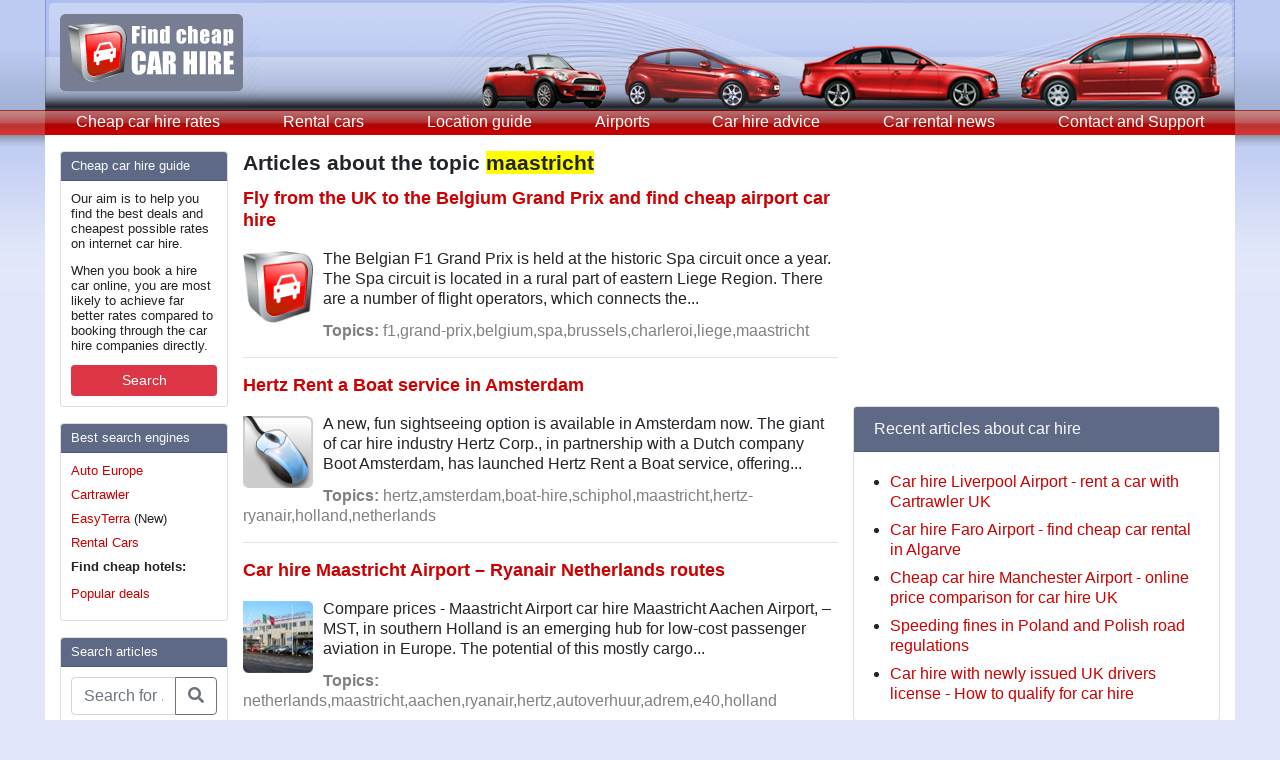

--- FILE ---
content_type: text/html; charset=utf-8
request_url: https://www.find-cheap-car-hire.co.uk/tags/maastricht/
body_size: 16401
content:
<!doctype html>
<html lang="en">
  <head>
    <meta charset="utf-8">
    <meta name="viewport" content="width=device-width, initial-scale=1, shrink-to-fit=no">
    <meta name="description" content="">
    <meta name="author" content="">
    <link rel="icon" href="../../../../favicon.ico">

    <title>maastricht : Find cheap car hire : maastricht car rental - maastricht rent a car - maastricht Cartrawler</title>

    <!-- Bootstrap core CSS -->
    <link rel="stylesheet" href="https://stackpath.bootstrapcdn.com/bootstrap/4.1.1/css/bootstrap.min.css" integrity="sha384-WskhaSGFgHYWDcbwN70/dfYBj47jz9qbsMId/iRN3ewGhXQFZCSftd1LZCfmhktB" crossorigin="anonymous">
    <link rel="stylesheet" href="https://use.fontawesome.com/releases/v5.0.13/css/all.css" integrity="sha384-DNOHZ68U8hZfKXOrtjWvjxusGo9WQnrNx2sqG0tfsghAvtVlRW3tvkXWZh58N9jp" crossorigin="anonymous">

    <!-- Custom styles for this template -->
    <link href="https://fonts.googleapis.com/css?family=Playfair+Display:700,900" rel="stylesheet">

    <link rel="stylesheet" href="/files/themes/find-cheap-car-hire/responsive.css" type="text/css" media="" />
    
    
<meta name="generator" content="Graffiti CMS 1.3 (build 1.3.1.13657)" />
<meta name="description" content="Posts and articles tagged as maastricht" />
<meta name="keywords" content="maastricht" />
<meta name="robots" content="noindex,follow" />

<link rel="alternate" type="application/rss+xml" title="Rss Feed" href="https://www.find-cheap-car-hire.co.uk/feed/" />
<link rel="alternate" type="application/rss+xml" title="maastricht Rss Feed" href="https://www.find-cheap-car-hire.co.uk/tags/maastricht/feed/" />

<link rel="EditURI" type="application/rsd+xml" title="RSD" href="https://www.find-cheap-car-hire.co.uk/api/rsd.ashx" />
<link rel="wlwmanifest" type="application/wlwmanifest+xml" title="WLWManifest" href="https://www.find-cheap-car-hire.co.uk/api/wlwmanifest.ashx" />


<script type="text/javascript" src="/__utility/js/jquery-1.9.1.min.js"></script>
<script type="text/javascript" src="/__utility/js/graffiti.js" ></script>

<link rel="shortcut icon" href="/__utility/img/favicon.ico" type="image/x-icon" />
<meta name="viewport" content="width=device-width, maximum-scale=1, user-scalable=no" />
<!-- TradeDoubler site verification 2904920 -->
<meta name="google-site-verification" content="qBrIGyw88PKLql2e8RTUlnmDR1rdWS64BY3gJ5vs748" />
<!-- New Relic Header -->

  </head>

  <body>

    <div class="container menu">
      <header class="blog-header">
        <a href="/"><img src="/files/themes/find-cheap-car-hire/i/top-hoved-logo.jpg" alt="Find cheap car hire" /></a>
      </header>

      <nav class="navbar navbar-expand-md navbar-light bg-light p-md-0">
        <button class="navbar-toggler" type="button" data-toggle="collapse" data-target="#navbarTogglerDemo01" aria-controls="navbarTogglerDemo01" aria-expanded="false" aria-label="Toggle navigation">
          <span class="navbar-toggler-icon"></span>
        </button>

        <div class="collapse navbar-collapse" id="navbarTogglerDemo01">
		  <a class="flex-md-fill text-md-center nav-link" href="/cheap-car-hire-rates-cartrawler-prices-car-rental-search-engine/">Cheap car hire rates</a><a class="flex-md-fill text-md-center nav-link" href="/rent-a-car/">Rental cars</a><a class="flex-md-fill text-md-center nav-link" href="/cheap-car-hire/">Location guide</a><a class="flex-md-fill text-md-center nav-link" href="/low-cost-car-rental/">Airports</a><a class="flex-md-fill text-md-center nav-link" href="/advice-car-hire/">Car hire advice</a><a class="flex-md-fill text-md-center nav-link" href="/news-car-rental/">Car rental news</a><a class="flex-md-fill text-md-center nav-link" href="/contact-us/">Contact and Support</a>        </div>
      </nav>
    </div>

    <main role="main" class="bg-white container py-3">
      <div class="row">
        <aside class="col-lg-2 order-1 sidebar">
          <div class='card mb-3 rounded'>
<div class='card-header bg-primary text-light'>Cheap car hire guide</div><div class='card-body'>
<p>Our aim is to help you find the best deals and cheapest possible rates on internet car hire.</p>
    <p>When you book a hire car online, you are most likely to achieve far better rates compared to booking through the car hire companies directly.</p>

    <a href="/cheap-car-hire-rates-cartrawler-prices-car-rental-search-engine/" class="btn btn-danger btn-sm btn-block" role="button" aria-pressed="true">Search</a></div></div>
<div class='card mb-3 rounded'>
<div class='card-header bg-primary text-light'>Best search engines</div><div class='card-body'>
<ul class="list-unstyled mb-0">
	<li>
		<a href="http://www.autoeurope.co.uk/?aff=FINDCHEAPCARHIRE" rel="nofollow" target="_blank">Auto Europe</a></li>
	<li>
		<a href="http://www.find-cheap-car-hire.co.uk/cheap-car-hire-rates-cartrawler-prices-car-rental-search-engine/">Cartrawler</a></li>
	<li>
		<a href="https://www.easyterra.co.uk/?aff=10061" rel="nofollow" target="_blank" title="EasyTerra">EasyTerra</a> (New)</li>
	<li>
		<a href="http://www.rentalcars.com?affiliateCode=FCCH" rel="nofollow" target="_blank">Rental Cars</a></li>
</ul>
<p>
	<strong>Find cheap hotels:</strong></p>
<ul class="list-unstyled mb-0">
	<li>
		<a href="https://www.tkqlhce.com/click-7613355-13831060?sid=FCCH" rel="nofollow" target="_blank">Popular deals</a></li>
</ul>
</div></div>
<div class='card mb-3 rounded'>
<div class='card-header bg-primary text-light'>Search articles</div><div class='card-body'>
<form action="/search/">
                <div class="input-group">
                  <input type="text" name="q" class="form-control" placeholder="Search for ..." aria-label="Search articles" aria-describedby="basic-addon2">
                  <div class="input-group-append">
                    <button class="btn btn-outline-secondary" type="submit"><i class="fas fa-search"></i></button>
                  </div>
                </div>
              </form></div></div>
     

          <script async src="//pagead2.googlesyndication.com/pagead/js/adsbygoogle.js"></script>
          <ins class="adsbygoogle"
            style="display:inline-block;width:160px;height:600px"
            data-ad-client="ca-pub-9272386084274216"
            data-ad-slot="8998824220">
          </ins>
          <script>
            (adsbygoogle=window.adsbygoogle || []).push({});
          </script>
        </aside>
        <div class="col-lg-6 order-first order-lg-2 px-3 px-lg-0">
          <div class="row">
            <div class="col-12 order-2 order-md-1 mt-3 mt-lg-0">
              <h1>Articles about the topic <span style="BACKGROUND-COLOR: Yellow">maastricht</span></h1>
<h2><a href="/find-cheap-f1-car-hire-spa-belgium-car-rental-belgian-grand-prix-spa-circuit-distance/" title="Fly from the UK to the Belgium Grand Prix and find cheap airport car hire" rel="bookmark">Fly from the UK to the Belgium Grand Prix and find cheap airport car hire</a></h2>
<!-- <h2>Friday, August 31 2012</h2> -->
<a href="/find-cheap-f1-car-hire-spa-belgium-car-rental-belgian-grand-prix-spa-circuit-distance/" title="Fly from the UK to the Belgium Grand Prix and find cheap airport car hire" rel="bookmark"><img height="80" width="80" align="left" style="padding: 8px 10px 0px 0px;" src='/files/media/Image/cheap-car-hire.png' alt="Fly from the UK to the Belgium Grand Prix and find cheap airport car hire" /></a>

<p style='padding-top: 6px;'>The Belgian F1 Grand Prix is held at the historic Spa circuit once a year. The Spa circuit is located in a rural part of eastern Liege Region. There are a number of flight operators, which connects the...</p>




<div class="date"><font color="gray"><b>Topics:</b> f1,grand-prix,belgium,spa,brussels,charleroi,liege,maastricht </font>  </div>

<hr class="my-3">

<h2><a href="/news-car-rental/hertz-rent-a-boat-amsterdam-boat-hire-car-amsterdam-airport-schiphol-maastricht-ryanair-hertz-netherlands/" title="Hertz Rent a Boat service in Amsterdam" rel="bookmark">Hertz Rent a Boat service in Amsterdam</a></h2>
<!-- <h2>Thursday, August 23 2012</h2> -->
<a href="/news-car-rental/hertz-rent-a-boat-amsterdam-boat-hire-car-amsterdam-airport-schiphol-maastricht-ryanair-hertz-netherlands/" title="Hertz Rent a Boat service in Amsterdam" rel="bookmark"><img height="80" width="80" align="left" style="padding: 8px 10px 0px 0px;" src='/files/media/Image/icon-mouse.png' alt="Hertz Rent a Boat service in Amsterdam" /></a>

<p style='padding-top: 6px;'>A new, fun sightseeing option is available in Amsterdam now. The giant of car hire industry Hertz Corp., in partnership with a Dutch company Boot Amsterdam, has launched Hertz Rent a Boat service, offering...</p>




<div class="date"><font color="gray"><b>Topics:</b> hertz,amsterdam,boat-hire,schiphol,maastricht,hertz-ryanair,holland,netherlands </font>  </div>

<hr class="my-3">

<h2><a href="/low-cost-car-rental/car-hire-maastricht-aachen-low-cost-airport-ryanair-routes-hertz-holland-compare-car-rental-companies/" title="Car hire Maastricht Airport – Ryanair Netherlands routes " rel="bookmark">Car hire Maastricht Airport – Ryanair Netherlands routes </a></h2>
<!-- <h2>Monday, July 16 2012</h2> -->
<a href="/low-cost-car-rental/car-hire-maastricht-aachen-low-cost-airport-ryanair-routes-hertz-holland-compare-car-rental-companies/" title="Car hire Maastricht Airport – Ryanair Netherlands routes " rel="bookmark"><img height="80" width="80" align="left" style="padding: 8px 10px 0px 0px;" src='/files/media/Image/Maastricht-car-hire.jpg' alt="Car hire Maastricht Airport – Ryanair Netherlands routes " /></a>

<p style='padding-top: 6px;'>Compare prices - Maastricht Airport car hire Maastricht Aachen Airport, &ndash; MST, in southern Holland is an emerging hub for low-cost passenger aviation in Europe. The potential of this mostly cargo...</p>




<div class="date"><font color="gray"><b>Topics:</b> netherlands,maastricht,aachen,ryanair,hertz,autoverhuur,adrem,e40,holland </font>  </div>

<hr class="my-3">

<h2><a href="/maastricht-airport-car-hire-rent-a-car-netherlands-ryanair-low-cost-flights-holland-cartrawler/" title="Low-cost Maastricht Airport car hire - Ryanair in the Netherlands" rel="bookmark">Low-cost Maastricht Airport car hire - Ryanair in the Netherlands</a></h2>
<!-- <h2>Monday, July 16 2012</h2> -->
<a href="/maastricht-airport-car-hire-rent-a-car-netherlands-ryanair-low-cost-flights-holland-cartrawler/" title="Low-cost Maastricht Airport car hire - Ryanair in the Netherlands" rel="bookmark"><img height="80" width="80" align="left" style="padding: 8px 10px 0px 0px;" src='/files/media/Image/cheap-car-hire.png' alt="Low-cost Maastricht Airport car hire - Ryanair in the Netherlands" /></a>

<p style='padding-top: 6px;'>Dutch car hire - autoverhuur . With Cartrawler Netherlands find cheap car hire prices at Maastricht Airport. Maastricht Airport, in the southern part of the Netherlands is a hub for the low-cost carrier...</p>




<div class="date"><font color="gray"><b>Topics:</b> netherlands,maastricht,dutch,ryanair,holland,adrem-limburg,la-blanche,autoverhuur </font>  </div>

<hr class="my-3">



            </div>
          </div>
        </div>
        <aside class="col-lg-4 order-last">
          <script async src="//pagead2.googlesyndication.com/pagead/js/adsbygoogle.js"></script>
          <!-- FCCH - 300x250 -->
          <ins class="adsbygoogle"
               style="display:inline-block;width:300px;height:250px"
               data-ad-client="ca-pub-9272386084274216"
               data-ad-slot="2440115145"></ins>
          <script>
          (adsbygoogle = window.adsbygoogle || []).push({});
          </script>

          <div class='card mt-3 rounded'>
<div class='card-header bg-primary text-light'>Recent articles about car hire</div><div class='card-body'>
<ul><li><a href="/car-hire-liverpool-airport-rent-a-car-cartrawler-uk-compare-rates-of-car-hire-england/">Car hire Liverpool Airport - rent a car with Cartrawler UK</a></li>
<li><a href="/car-hire-faro-airport-find-cheap-car-rental-faro-algarve/">Car hire Faro Airport - find cheap car rental in Algarve</a></li>
<li><a href="/cheap-car-hire-manchester-airport-cartrawler-uk-online-price-comparison-arnold-clark-green-motion-enterprise-rent-a-car-low-cost-ryanair-manchester/">Cheap car hire Manchester Airport - online price comparison for car hire UK</a></li>
<li><a href="/advice-car-hire/speeding-fines-in-poland-alcohol-limit-polish-road-regulations-traffic-poland/">Speeding fines in Poland and Polish road regulations</a></li>
<li><a href="/advice-car-hire/qualify-for-car-hire-new-uk-driving-licence-less-than-12-month-old-uk-license-dvla-foreigners-avis-hertz-sixt/">Car hire with newly issued UK drivers license - How to qualify for car hire</a></li>
</ul>
</div></div>
<div class='card mt-3 rounded'>
<div class='card-header bg-primary text-light'>Popular articles about car rental</div><div class='card-body'>
<ul><li><a href="/contact-us/">Contact and Support</a></li>
<li><a href="/advice-car-hire/qualify-for-car-hire-new-uk-driving-licence-less-than-12-month-old-uk-license-dvla-foreigners-avis-hertz-sixt/">Car hire with newly issued UK drivers license - How to qualify for car hire</a></li>
<li><a href="/rent-a-car/hire-a-ford-mustang-road-trip-convertible-car-hire-usa/">Hire a Ford Mustang – Road trip and Convertible car hire USA</a></li>
<li><a href="/advice-car-hire/cartrawler-sale-car-hire-discount-2014-promotion-car-rental-sales-hertz/">Cartrawler car hire sale - up to 20% discount on car rental in chosen destinations worldwide</a></li>
<li><a href="/cheap-car-hire-rates-cartrawler-prices-car-rental-search-engine/">Cheap car hire rates</a></li>
</ul>
</div></div>
     
        </aside>
      </div>
    </main>

    <footer class="bg-white container border-top py-3">
      <a href="/advice-car-hire/faq-cartrawler-find-cheap-car-hire-price-guarantee-rates-insurance-excess-car-rental-guide/">Frequently asked questions about car hire</a> | <a href="/contact-us/">Contact and Support</a>
<br /><br /><b>© 2011 - 2026 FIND CHEAP CAR HIRE</b>

      <hr>

            Articles about maastricht. Rent a car maastricht. Advice about maastricht car rental. Compare car hire prices - maastricht. Facts about maastricht low cost rental. Find Cheap Car Hire CarTrawler: maastricht Rent A Car.
          </footer>

    <!-- Bootstrap core JavaScript
    ================================================== -->
    <!-- Placed at the end of the document so the pages load faster -->
    <script src="https://code.jquery.com/jquery-3.3.1.min.js" integrity="sha384-tsQFqpEReu7ZLhBV2VZlAu7zcOV+rXbYlF2cqB8txI/8aZajjp4Bqd+V6D5IgvKT" crossorigin="anonymous"></script>
    <script src="https://cdnjs.cloudflare.com/ajax/libs/popper.js/1.14.3/umd/popper.min.js" integrity="sha384-ZMP7rVo3mIykV+2+9J3UJ46jBk0WLaUAdn689aCwoqbBJiSnjAK/l8WvCWPIPm49" crossorigin="anonymous"></script>
    <script src="https://stackpath.bootstrapcdn.com/bootstrap/4.1.1/js/bootstrap.min.js" integrity="sha384-smHYKdLADwkXOn1EmN1qk/HfnUcbVRZyYmZ4qpPea6sjB/pTJ0euyQp0Mk8ck+5T" crossorigin="anonymous"></script>

    <script type="text/javascript">

  var _gaq = _gaq || [];
  _gaq.push(['_setAccount', 'UA-885482-6']);
  _gaq.push(['_trackPageview']);

  (function() {
    var ga = document.createElement('script'); ga.type = 'text/javascript'; ga.async = true;
    ga.src = ('https:' == document.location.protocol ? 'https://ssl' : 'http://www') + '.google-analytics.com/ga.js';
    var s = document.getElementsByTagName('script')[0]; s.parentNode.insertBefore(ga, s);
  })();

</script>
<script src="//static.getclicky.com/js" type="text/javascript"></script>
<script type="text/javascript">try{ clicky.init(66499995); }catch(e){}</script>
<noscript><img alt="Clicky" src="//in.getclicky.com/66499995ns.gif" /></noscript>
<script type="text/javascript">
var woo_settings = {idle_timeout:'300000', domain:'find-cheap-car-hire.co.uk'};
(function(){
var wsc = document.createElement('script');
wsc.src = document.location.protocol+'//static.woopra.com/js/woopra.js';
wsc.type = 'text/javascript';
wsc.async = true;
var ssc = document.getElementsByTagName('script')[0];
ssc.parentNode.insertBefore(wsc, ssc);
})();
</script>
  </body>
</html>


--- FILE ---
content_type: text/html; charset=utf-8
request_url: https://www.google.com/recaptcha/api2/aframe
body_size: 268
content:
<!DOCTYPE HTML><html><head><meta http-equiv="content-type" content="text/html; charset=UTF-8"></head><body><script nonce="6kJ7_DUV41cRUVd37cqT6w">/** Anti-fraud and anti-abuse applications only. See google.com/recaptcha */ try{var clients={'sodar':'https://pagead2.googlesyndication.com/pagead/sodar?'};window.addEventListener("message",function(a){try{if(a.source===window.parent){var b=JSON.parse(a.data);var c=clients[b['id']];if(c){var d=document.createElement('img');d.src=c+b['params']+'&rc='+(localStorage.getItem("rc::a")?sessionStorage.getItem("rc::b"):"");window.document.body.appendChild(d);sessionStorage.setItem("rc::e",parseInt(sessionStorage.getItem("rc::e")||0)+1);localStorage.setItem("rc::h",'1768600404203');}}}catch(b){}});window.parent.postMessage("_grecaptcha_ready", "*");}catch(b){}</script></body></html>

--- FILE ---
content_type: text/css
request_url: https://www.find-cheap-car-hire.co.uk/files/themes/find-cheap-car-hire/responsive.css
body_size: 3504
content:
body {
  background: #e0e5f9 url(i/top-baggrund-horisontal-straek.jpg) repeat-x top;
  font-family: 'PT Sans', sans-serif;
}
header { background: url(i/top-hoved-responsive.jpg) no-repeat right; }

h1 { font-size: 1.30rem; font-weight: bold; }
h2 { font-size: 1.15rem; font-weight: bold; }
h3 { font-size: 1.08rem; font-weight: bold; }

a, a:hover { color: #cc0000; }
nav a:hover { background: #cccccc; }

.container.menu > * { margin-left: -15px; margin-right: -15px; }

.nav-scroller {
  background: #ffffff;
}

.sidebar { font-size: 0.8rem; }
.sidebar .card-header { padding: 0.375rem 0.625rem; }
.sidebar .card-body { padding: 0.625rem; }

form#comment_form { margin-top: 1.25rem; }
form#comment_form #title { margin-bottom: 0.75rem; }

.embed-responsive-cartrawler::before { padding-top: 650px; }

@media (min-device-width: 320px) and (max-device-width: 667px) and (-webkit-min-device-pixel-ratio: 2),
  (min-device-width: 375px) and (max-device-width: 812px) and (-webkit-min-device-pixel-ratio: 3) {
  header {
    background-image: url(i/top-hoved-responsive-empty.jpg);
  }
}
@media (min-width: 576px) {
}
@media (min-width: 768px) {
  .nav-scroller, nav {
    background: #c98487 url(i/top-knap-baggrund-fast.gif);
  }

  nav a, nav a:hover, nav a.active {
    color: #ffffff;
    text-decoration: none;
  }

  nav a:hover, nav a.active {
    background: #333e54 url(i/top-knap-baggrund-over.gif);
  }

  .nav-link {
    font-size: 0.82rem;
    line-height: 1.5;
    padding: .23rem 0.32rem;
  }

  .embed-responsive-cartrawler::before { padding-top: 322px; }
}
@media (min-width: 992px) {
  .nav-link {
    font-size: 1rem;
    padding: .05rem 0.87rem;
  }

  /*main > .row > .col-lg-6 { -ms-flex: 0 0 48.833333%; flex: 0 0 48.833333%; max-width: 48.833333%; }
  main > .row > .col-lg-4 { -ms-flex: 0 0 34.5%; flex: 0 0 34.5%; max-width: 34.5%; }*/
}
@media (min-width: 1200px) {
  .container { max-width: 1190px; }

  .nav-link {
    padding: .05rem 1.67rem;
  }

  /*main > .row > .col-lg-6 { -ms-flex: 0 0 54.333333%; flex: 0 0 54.333333%; max-width: 54.333333%; }
  main > .row > .col-lg-4 { -ms-flex: 0 0 29%; flex: 0 0 29%; max-width: 29%; }*/
}

main { background-color: #ffffff; }
.bg-primary { background-color: #5d6985!important; }

.card-body ul { margin-left: -1.5rem !important; }
.card-body ul.list-unstyled { margin-left: 0 !important; }

.pil {
  background: url(i/pil.png) no-repeat right 0;
  padding: 0 20px 0 0;
}

body { line-height: 1.3; }

.h1, .h2, .h3, .h4, .h5, .h6, h1, h2, h3, h4, h5, h6, p { margin-bottom: 0.75rem; }
aside p { line-height: 1.2; }

aside li { margin-bottom: 0.5rem; }
aside .card-body { padding-bottom: 0; }

aside > .card.mt-3:first-of-type { margin-top: 0 !important; }

div.embed-responsive.embed-responsive { margin-bottom: 0.25rem; }

.pagination .previous { text-align: left; width: 50%; }
.pagination .next { text-align: right; width: 50%; }

--- FILE ---
content_type: application/javascript
request_url: https://www.find-cheap-car-hire.co.uk/__utility/js/graffiti.js
body_size: 10635
content:
/*** graffit.js starts here ***/

function $$(id) {
    if (id.substring(1, 0) != "#")
        id = "#" + id; 
        
    return $(id)[0];
}

String.prototype.endsWith = function(suffix) {
	return (this.substr(this.length - suffix.length) === suffix);
}

String.prototype.startsWith = function(prefix) {
	return (this.substr(0, prefix.length) === prefix);
}

var _tmplCache = {}
this.parseTemplate = function(str, data) {
    /// <summary>
    /// Client side template parser that uses &lt;#= #&gt; and &lt;# code #&gt; expressions.
    /// and # # code blocks for template expansion.
    /// NOTE: chokes on single quotes in the document in some situations
    ///       use &amp;rsquo; for literals in text and avoid any single quote
    ///       attribute delimiters.
    /// </summary>    
    /// <param name="str" type="string">The text of the template to expand</param>    
    /// <param name="data" type="var">
    /// Any data that is to be merged. Pass an object and
    /// that object's properties are visible as variables.
    /// </param>    
    /// <returns type="string" />  
    var err = "";
    try {
        var func = _tmplCache[str];
        if (!func) {
            var strFunc =
            "var p=[],print=function(){p.push.apply(p,arguments);};" +
                        "with(obj){p.push('" +

            str.replace(/[\r\t\n]/g, " ")
               .replace(/'(?=[^#]*#>)/g, "\t")
               .split("'").join("\\'")
               .split("\t").join("'")
               .replace(/<#=(.+?)#>/g, "',$1,'")
               .split("<#").join("');")
               .split("#>").join("p.push('")
               + "');}return p.join('');";

            //alert(strFunc);
            func = new Function("obj", strFunc);
            _tmplCache[str] = func;
        }
        return func(data);
    } catch (e) { err = e.message; }
    return "< # ERROR: " + err + " # >";
}

var GraffitiHelpers = new Object();

GraffitiHelpers.statusMessage = function(name, text, alertOnNull) {

    var result = $('#' + name);

    if (result != null) {
        result.show();
        result.html(text);
    }
    else if (alertOnNull) {
        alert(text);
    }
}


/********************* COMMENTS ************************/

var Comments = new Object();

Comments.statusMessage = function(text, alertOnNull) {
    var result = $('#comment_status');

    if (result != null) {
        result.show();
        result.html(text);
    }
    else if (alertOnNull) {
        alert(text);
    }

    if (typeof decrementComments == 'function')
        decrementComments();
}

Comments.deleteCommentWithStatus = function(url, id, tempparam) {
    var itemToRemove = new Array();

    if (arguments.length > 2) {
        for (var i = 2; i < arguments.length; i++) {
            itemToRemove[i - 2] = arguments[i];
        }
    }

    $.ajax({
        type: "POST",
        url: url + '?command=deleteCommentWithStatus',
        data: { commentid: id },
        success: function(transport) {
            $.each(itemToRemove, function() { $("#" + this).hide(); });

            if ($('#commentsPending')) {
                $('#commentsPending').html(parseInt($('#commentsPending').html()) - 1);
            }

            var response = transport || "no response text";
            Comments.statusMessage(response, false);
        },

        error: function() {
            alert('Something went wrong...');
        }
    });
}

Comments.approve = function(url, id) {
    var itemToRemove = new Array();

    if (arguments.length > 2) {
        for (var i = 2; i < arguments.length; i++) {
            itemToRemove[i - 2] = arguments[i];
        }
    }

    $.ajax({
        type: "POST",
        url: url + '?command=approve',
        data: { commentid: id },
        success: function(transport) {
            $.each(itemToRemove, function() { $("#" + this).hide(); });

            var response = transport || "no response text";
            Comments.statusMessage(response, false);
        },

        error: function() {
            alert('Something went wrong...');
        }
    });
}

Comments.unDelete = function(url, id) {

    var dontrefresh = false;
    if (arguments.length > 2) {
        for (var i = 2; i < arguments.length; i++) {
            dontrefresh = arguments[i];
        }
    }

    $.ajax({
        type: "POST",
        url: url + '?command=unDelete',
        data: { commentid: id },
        success: function(transport) {
            var response = transport || "no response text";
            Comments.statusMessage(response, false);

            if (!dontrefresh)
                window.location = window.location.pathname;
        },

        error: function() {
            alert('Something went wrong...');
        }
    });
}

Comments.deleteComment = function(url, id) {
    //if(!confirm('Are you sure you want to delete this comment ' + id + '? This action can not be undone!'))
    //    return false;

    var itemToRemove = new Array();

    if (arguments.length > 2) {
        for (var i = 2; i < arguments.length; i++) {
            itemToRemove[i - 2] = arguments[i];
        }
    }

    $.ajax({
        type: "POST",
        url: url + '?command=deleteComment',
        data: { commentid: id },
        success: function(transport) {
            $.each(itemToRemove, function() { $("#" + this).hide(); });
        },

        error: function() {
            alert('Something went wrong...');
        }
    });
}

//Add New Comment

Comments.submitComment = function(url) {
    Comments.statusMessage('Sending... please wait', true);

    $.ajax({
        type: "POST",
        url: url + '?command=newComment',
        data: $("#comment_form").serialize(),
        success: function(transport) {
            var response = transport || "no response text";
            Comments.statusMessage(response, true);
            $('#comment').val('');
        },

        error: function() {
            Comments.statusMessage('Something went wrong. The comment was likely not saved.', true);
        }
    });
}

/********************* POSTS ************************/
var Posts = new Object();

Posts.deletePost = function(url, id) {
    var itemToRemove = new Array();

    if (arguments.length > 2) {
        for (var i = 2; i < arguments.length; i++) {
            itemToRemove[i - 2] = arguments[i];
        }
    }

    $.ajax({
        type: "POST",
        url: url + '?command=deletePost',
        data: { postid: id },
        success: function(transport) {
            $.each(itemToRemove, function() { $("#" + this).hide(); });

            var response = transport || "no response text";
            Comments.statusMessage(response, false);
        },
        error: function() {
            alert('Something went wrong...');
        }
    });
}

Posts.permanentDeletePost = function(url, id) {

    var itemToRemove = new Array();

    if (arguments.length > 2) {
        for (var i = 2; i < arguments.length; i++) {
            itemToRemove[i - 2] = arguments[i];
        }
    }

    $.ajax({
        type: "POST",
        url: url + '?command=permanentDeletePost',
        data: { postid: id },
        success: function(transport) {
            $.each(itemToRemove, function() { $("#" + this).hide(); });

            var response = transport || "unknown";
            Comments.statusMessage("Post " + response + " has been permenantly deleted!", false);
        },

        error: function() {
            alert('Something went wrong...');
        }
    });
}

Posts.unDeletePost = function(url, id) {
    var itemToRemove = new Array();

    if (arguments.length > 2) {
        for (var i = 2; i < arguments.length; i++) {
            itemToRemove[i - 2] = arguments[i];
        }
    }

    $.ajax({
        type: "POST",
        url: url + '?command=unDeletePost',
        data: { postid: id },
        success: function(transport) {
            $.each(itemToRemove, function() { $("#" + this).hide(); });
            var response = transport || "no response text";
            window.location = window.location.pathname;
        },
        error: function() {
            alert('Something went wrong...');
        }
    });
}

/**************** CONTACT ***************************/

var Contact = new Object();

Contact.submitMessage = function(url) {
    GraffitiHelpers.statusMessage('contact_status', 'sending', true);

    $.ajax({
        type: "POST",
        url: url + '?command=newContactMessage',
        data: $("#contact_form").serialize(),
        success: function(transport) {
            var response = transport || "no response text";
            GraffitiHelpers.statusMessage('contact_status', response, true);
            $('#message').val('');
        },
        error: function() {
            GraffitiHelpers.statusMessage('contact_status', 'Something went wrong. The contact request was likely not sent.', true);
        }
    });
}

/**************** PERMISSIONS ***************************/

function togglePermissions(readbox, editbox, publishbox, command) {
    readbox = document.getElementById(readbox);
    editbox = document.getElementById(editbox);
    publishbox = document.getElementById(publishbox);
    if (command == 'read') {
        if (readbox.checked == false) {

            editbox.checked = false;
            publishbox.checked = false;
        }
    }

    if (command == 'edit') {

        if (editbox.checked == true) {
            readbox.checked = true;
        }
        else {
            publishbox.checked = false;
        }
    }

    if (command == 'publish') {
        if (publishbox.checked == true) {
            readbox.checked = true;
            editbox.checked = true;
        }
    }

    if (editbox.checked)
        readbox.checked = true;

}